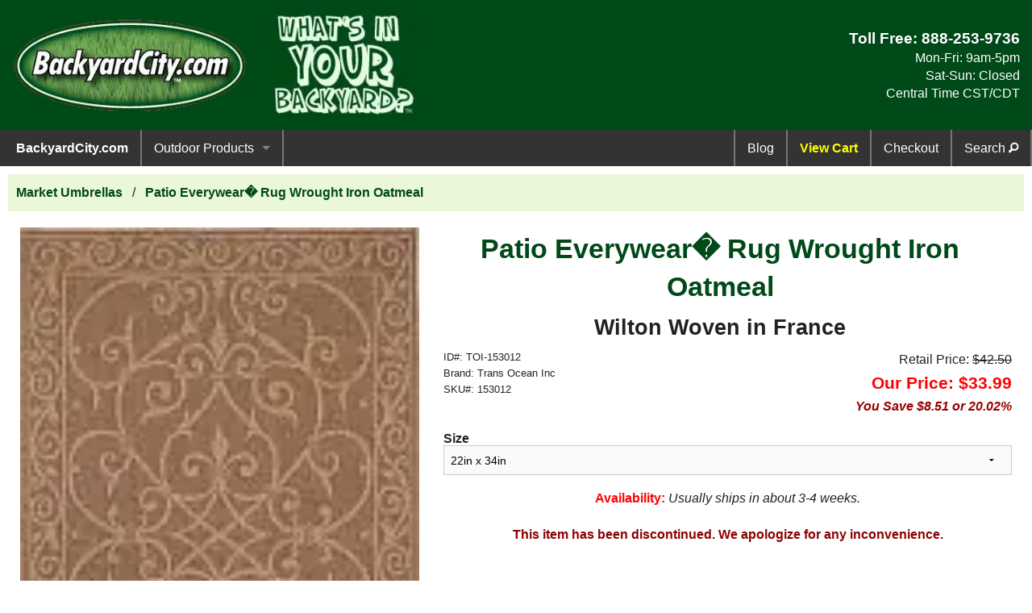

--- FILE ---
content_type: text/html; charset=UTF-8
request_url: https://www.backyardcity.com/Outdoor-Rugs/TOI-PTO-153012.htm
body_size: 9457
content:
<!doctype html> 
<html class="no-js" lang="en">
<head>
  <meta charset="utf-8" />
  <title>Patio Everywear� Rug  Wrought Iron Oatmeal - 153012</title>
  <meta name="description" content="The Patio Collection of Everywear� rugs spans a breath of design inspirations from 
 leaves and shell motifs to Aubusson patterns rich with detail and saturated 
 color.153012" />
  <meta name="keywords" content="Outdoor Rugs, Rug, Rugs, Outdoor Rug, Indoor Outdoor Rug, indoor rug, outdoor rug, woven, wilton woven, France, Everywear, Liora Manne, Trans Ocean, Washable, Porch, Patio, Deck, Pool" />

  <!-- global preloads -->
  <link rel="preconnect" href="https://verify.authorize.net">
  <link rel="preload" href="/css/app.css" as="style" />
  <link rel="preload" href="/foundation-icons/foundation-icons.css" as="style" />
  <link rel="preload" href="/css/style2026.css" as="style" />
  <link rel="preload" href="/Images/BYC/Logo.webp" as="image" />
  <link rel="preload" href="/Images/BYC/WhatsInYOURBackyard.webp" as="image" />
  <link rel="preload" href="/foundation-icons/foundation-icons.woff" as="font" type="font/woff" crossorigin="anonymous">
  <link rel="preload" href="/Images/TOI/PTO-153012-Wrought-Iron-Oatmeal-small.webp"as="image" />


  <link rel="canonical" href="https://www.backyardcity.com/Outdoor-Rugs/TOI-PTO-153012.htm" />

  <!-- FB OpenGraph -->
  <meta property="og:type" content="website" />
  <meta property="og:title" content="Patio Everywear� Rug  Wrought Iron Oatmeal - 153012" />
  <meta property="og:site_name" content=backyardcity.com />
  <meta property="og:locale" content="en_US" />
  <meta property="og:url" content="https://www.backyardcity.com/Outdoor-Rugs/TOI-PTO-153012.htm" />
  <meta property="og:image" content="https://www.backyardcity.com/Images/TOI/PTO-153012-Wrought-Iron-Oatmeal.webp" />
  <meta property="og:image:secure_url" content="https://www.backyardcity.com/Images/TOI/PTO-153012-Wrought-Iron-Oatmeal.webp" />
  <meta property="og:description" content="The Patio Collection of Everywear� rugs spans a breath of design inspirations from 
 leaves and shell motifs to Aubusson patterns rich with detail and saturated 
 color.153012" />

  <!-- Twitter/X -->
  <meta name="twitter:card" content="summary_large_image">
  <meta name="twitter:creator" content="backyardcity.com">
  <meta name="twitter:title" content="Patio Everywear� Rug  Wrought Iron Oatmeal">
  <meta name="twitter:image" content="https://www.BackyardCity.com/Images/TOI/PTO-153012-Wrought-Iron-Oatmeal-small.webp">
  <meta name="twitter:description" content="Patio Everywear� Rug  Wrought Iron Oatmeal - 153012 | The Patio Collection of Everywear� rugs spans a breath of design inspirations from 
 leaves and shell motifs to Aubusson patterns rich with detail and saturated 
 color.153012">

  <!-- DCMI Elements -->
  <meta name="dc.title" content="Patio Everywear� Rug  Wrought Iron Oatmeal - 153012">
  <meta name="dc.subject" content="Patio Everywear� Rug  Wrought Iron Oatmeal - 153012" />
  <meta name="dc.description" content="The Patio Collection of Everywear� rugs spans a breath of design inspirations from 
 leaves and shell motifs to Aubusson patterns rich with detail and saturated 
 color.153012" />
  <meta name="dc.relation" content="backyardcity.com">
  <meta name="dc.publisher" content="backyardcity.com">
  <meta name="dc.type" content="text/HTML">
  <meta name="dc.language" content="English">
  <meta name="dc.rights" content="Copyright 2001-2026 by backyardcity.com  All Rights Reserved.">

    <script type="application/ld+json">
    {
      "@context": "https://schema.org",
      "@graph": [
        {
          "@type": "WebPage",
          "@id": "https://www.backyardcity.com/Outdoor-Rugs/TOI-PTO-153012.htm#WebPage",
          "url": "https://www.backyardcity.com/Outdoor-Rugs/TOI-PTO-153012.htm",
          "name": "Patio Everywear� Rug  Wrought Iron Oatmeal",
          "isPartOf": { "@id": "https://www.backyardcity.com#WebSite" },
          "breadcrumb": { "@id": "https://www.backyardcity.com/Outdoor-Rugs/TOI-PTO-153012.htm#BreadcrumbList" },
          "description": "The Patio Collection of Everywear� rugs spans a breath of design inspirations from 
 leaves and shell motifs to Aubusson patterns rich with detail and saturated 
 color.153012",
          "lastReviewed": "2026-01-11",
          "reviewedBy": { "@id": "https://www.backyardcity.com#Organization" },
          "potentialAction": [
            { "@type": "ViewAction", "target": "https://www.backyardcity.com/Outdoor-Rugs/TOI-PTO-153012.htm", "name": "Customize and Configure Sandbox Cover" },
            { "@type": "AddAction", "target": "https://www.backyardcity.com/Outdoor-Rugs/TOI-PTO-153012.htm", "name": "Add Custom Sandbox Cover to Cart" },
            { "@type": "BuyAction", "target": "https://www.cartserver.com/sc/cart.cgi", "name": "Purchase Custom Sandbox Cover" }
          ],
          "mainEntity": { "@id": "https://www.backyardcity.com/Outdoor-Rugs/TOI-PTO-153012.htm#Product" }
        },
        {
          "@type": "Product",
          "@id": "https://www.backyardcity.com/Outdoor-Rugs/TOI-PTO-153012.htm#Product",
          "name": "Patio Everywear� Rug  Wrought Iron Oatmeal",
          "image": "https://www.backyardcity.com/Images/TOI/PTO-153012-Wrought-Iron-Oatmeal.webp",
          "description": "The Patio Collection of Everywear� rugs spans a breath of design inspirations from 
 leaves and shell motifs to Aubusson patterns rich with detail and saturated 
 color.153012",
          "sku": "TOI-153012",
          "mpn": "153012",
      "weight": {
         "@type": "QuantitativeValue",
         "unitCode": "LBR",
         "unitText": "pounds",
         "description": "Estimated truck shipping weight. (palletized kit: actual weight may vary about 10% depending on options)",
         "value": "155" 
        },
      "brand": {
         "@type": "Brand",
         "name": "Trans Ocean Inc" 
         },
      "offers": {
         "@type": "Offer",
         "priceCurrency": "USD",
         "price": "33.99",
         "priceValidUntil": "2026-07-10",
         "itemCondition": "https://schema.org/NewCondition",
         "url": "https://www.backyardcity.com/Outdoor-Rugs/TOI-PTO-153012.htm",
         "availability": "https://schema.org/Discontinued",
         "seller": {
            "@id": "https://www.backyardcity.com#Organization",
            "name": "backyardcity.com" 
         },
         "hasMerchantReturnPolicy": {
            "@type": "MerchantReturnPolicy",
            "applicableCountry": ["US", "CA"],
            "returnPolicyCategory": "https://schema.org/MerchantReturnFiniteReturnWindow",
            "merchantReturnLink": "https://www.backyardcity.com/Information/LegalInfo.htm",
            "merchantReturnDays": 30,
            "returnMethod": "https://schema.org/ReturnByMail",
            "returnFees": "https://schema.org/ReturnFeesCustomerResponsibility"
            }
          }
        }
      ]
    }
    </script>

  
  <meta name="viewport" content="width=device-width, initial-scale=1.0" />
  <link rel="stylesheet" href="/css/app.css" media="all" />
  <link rel="stylesheet" href="/foundation-icons/foundation-icons.css" media="all" />
  <link rel="stylesheet" href="/css/style2026.css" media="all" />

  <style>

  </style>
 
</head>

<body class="antialiased hide-extras">

  <header class="banner" >
    <div class="row" id="Top" style="display: flex; align-items: center; min-height: 100px;">
      <div class="small-12 medium-4 large-3 columns" style="text-align:center; vertical-align:middle;">
        <div class="logo" onclick="window.location.href='https://www.backyardcity.com'; return false;" style="cursor: pointer;" 
              title="Find products to help you fashion your outdoor living space, deck, porch, patio and backyard.">
            <img class="logo" src="/Images/BYC/Logo.webp" alt="Home of Outdoor Patio & Garden Umbrellas, Furniture & More." 
                  width="321" height="133" fetchpriority="high" />
        </div>
      </div>
      <div class="show-for-large-up large-2 columns">
        <img class="logo" src="/Images/BYC/WhatsInYOURBackyard.webp" alt="What is in Your Backyard?"
            width="162" height="116" fetchpriority="high" />
      </div>
      <div id="headermsg" class="show-for-medium-up medium-4 large-4 columns" >
        <script defer src="/Includes/HeaderMessageID.js"></script>
      </div>
      <div class="small-12 medium-4 large-3 columns" style="text-align: right;">
        <div style=" line-height: 1.4; width:100%;">
          <span class="heading" style="color: white; font-weight: bold;">Toll Free: 
            <a href="javascript:void(0)" onclick="window.location.href='tel:+18882539736'; return false;" 
                rel="nofollow" style="color:white;">888-253-9736</a>
          </span>
          <br><span style="color: white;">Mon-Fri: 9am-5pm<br>Sat-Sun: Closed<br>Central Time CST/CDT</span>
        </div>
      </div>
    </div>  
  </header>

  <div class="contain-to-grid sticky">
    <nav class="top-bar" data-topbar role="navigation">
      <ul class="title-area"> 
        <li class="divider"></li>
        <li class="name"onclick="window.location.href='https://www.backyardcity.com'; return false;" 
           style="cursor: pointer;" title="Discount products for patio outdoor living.">BackyardCity.com</li>
        <li class="toggle-topbar menu-icon">
          <a href="javascript:void(0)" onclick="window.location.href='#'; return false;" rel="nofollow" 
              title="Main Menu"><span>Menu</span></a>
        </li>
      </ul>
      <section class="top-bar-section">
        <ul class="left">
          <li class="divider"></li>
          <li class="has-dropdown">
            <a href="javascript:void(0)" onclick="window.location.href='#'; return false;" rel="nofollow" 
                title="Browse our outdoor backyard patio products">Outdoor Products</a>
            <ul class="dropdown">
              <li><label>Backyard Products</label></li>
              <li class="divider"></li>
              <li class="has-dropdown">
                <a href="javascript:void(0)" onclick="window.location.href='#'; return false;" rel="nofollow" 
                    title="Outdoor structures: sheds, greenhouses, and gazebos">Structures</a>
                <ul class="dropdown">
                  <li><label>Structures</label></li>
                  <li class="divider"></li>
                  <li><a href="/Storage-Sheds-Outdoor-Garden.htm" title="Wood storage shed kits and garden sheds">Shed Kits</a></li>
                  <li><a href="/Greenhouse-Hobby-Kits.htm" title="Hobby greenhouse kits">Greenhouses</a></li>
                  <li><a href="/Gazebo-Kits-Garden.htm" title="Wood gazebo kits for backyard">Gazebo Kits</a></li>
                </ul>
              </li>
              <li class="has-dropdown">
                <a href="javascript:void(0)" onclick="window.location.href='#'; return false;" rel="nofollow" 
                    title="Sun shade sails">Shade Sails</a>
                <ul class="dropdown">
                  <li><label>Shade Sails</label></li>
                  <li class="divider"></li>
                  <li><a href="/Shade-Sails.htm" title="Ready-made, triangle, rectangle and square sails">Shade Sails</a></li>
                  <li><a href="/Custom-Shade-Sails.htm" title="Commercial, waterproof shade sails">Custom Shade Sails</a></li>
                </ul>
              </li>
              <li class="has-dropdown">
                <a href="javascript:void(0)" onclick="window.location.href='#'; return false;" rel="nofollow" 
                    title="All shade solutions: cloth, retractable, awnings, umbrellas">Shade Products</a>
                <ul class="dropdown">
                  <li><label>Shade Products</label></li>
                  <li class="divider"></li>
                  <li><a href="/Shade-Cloth.htm" title="UV-blocking shade cloth by the roll or Cut">Shade Cloth</a></li>
                  <li><a href="/Shade-Cloth/Custom-Shade-Cloth.htm" title="Custom-cut shade cloth panels">Custom Shade Panels</a></li>
                  <li><a href="/Retractable-Pergola-Shade.htm" title="Custom Retractable pergola shades">Retractable Shades</a></li>
                  <li><a href="/Retractable-Awning.htm" title="Retractable patio awnings">Awning Shades</a></li>
                  <li class="has-dropdown">
                    <a href="javascript:void(0)" onclick="window.location.href='#'; return false;" rel="nofollow" 
                        title="Patio umbrellas and outdoor umbrellas">Umbrellas</a>
                    <ul class="dropdown">
                      <li><label>Umbrellas</label></li>
                      <li class="divider"></li>
                      <li><a href="/Umbrellas-Patio-Market-Umbrella.htm" title="Patio and Market umbrellas">Patio Umbrellas</a></li>
                      <li><a href="/Umbrellas-Offset-Umbrella.htm" title="Cantilever and offset post umbrellas">Side-Post Umbrellas</a></li>
                      <li><a href="/Umbrellas/Off-The-Wall-Umbrella.htm" title="Off-The-Wall half patio umbrellas">Half Umbrellas</a></li>
                      <li><a href="/Umbrella-Bases-Stands.htm" title="Weighted umbrella bases and stands">Umbrella Bases</a></li>
                    </ul>
                  </li>
                </ul>
              </li>
              <li class="has-dropdown">
                <a href="javascript:void(0)" onclick="window.location.href='#'; return false;" rel="nofollow" 
                    title="Backyard swing sets and playsets">Swing Sets</a>
                <ul class="dropdown">
                  <li><label>Swing Sets</label></li>
                  <li class="divider"></li>
                  <li><a href="/Swing-Set-Kits-Do-It-Yourself.htm" title="Do-it-yourself wooden swing set kits">Wood Swing Set Kits</a></li>
                  <li><a href="/Swing-Sets-Metal-Commercial.htm" title="Commercial-grade metal swing sets">Metal Swing Sets</a></li>
                  <li><a href="/Swing-Set-Accessories.htm" title="Swing set accessories and add-ons">Swingset Accessories</a></li>
                  <li><a href="/Vinyl-Tarps-Canopy-Tops.htm" title="Custom canopy replacement tarps for swing sets">Replacement Tarps</a></li>
                  <li><a href="/Sandbox-Covers.htm" title="Playset custom sandbox covers">Sandbox Covers</a></li>
                  <li><a href="/Swing-Set-Slides.htm" title="Playground swing set slides">Swing Set Slides</a></li>
                </ul>
              </li>
              <li class="has-dropdown">
                <a href="javascript:void(0)" onclick="window.location.href='#'; return false;" rel="nofollow" 
                    title="Outdoor patio furniture sets">Patio Furniture</a>
                <ul class="dropdown">
                  <li><label>Patio Furniture</label></li>
                  <li class="divider"></li>
                  <li><a href="/Patio-Furniture-Discount-Outdoor.htm" title="Discount outdoor patio furniture">Patio Furniture</a></li>
                  <li><a href="/Patio-Furniture-Covers.htm" title="Waterproof patio furniture covers and Custom">Furniture Covers</a></li>
                  <li><a href="/Patio-Furniture-Porch-Swings.htm" title="Wooden porch swings and hanging benches">Porch Swings</a></li>
                </ul>
              </li>
              <li class="divider"></li>
              <li><a href="/DEK-Rock-Enclosures.htm" title="Decorative fake rock enclosures">Artificial Fake Rocks</a></li>
              <li class="divider"></li>
              <li class="has-dropdown">
                <a href="javascript:void(0)" onclick="window.location.href='#'; return false;" rel="nofollow" 
                    title="Outdoor and patio lighting">Outdoor Lighting</a>
                <ul class="dropdown">
                  <li><label>Outdoor Lighting</label></li>
                  <li class="divider"></li>
                  <li><a href="/Patio-Lamps.htm" title="Outdoor patio lamps for Floor or Table">Patio lamps</a></li>
                  <li><a href="/Outdoor-Patio-Lanterns.htm" title="Decorative garden lanterns">Garden Lanterns</a></li>
                  <li><a href="/Solar-Lighting.htm" title="Solar-powered outdoor lighting and string lights">Solar Lighting</a></li>
                </ul>
              </li>
              <li class="has-dropdown">
                <a href="javascript:void(0)" onclick="window.location.href='#'; return false;" rel="nofollow" 
                    title="Backyard and garden accessories">Outdoor Accessories</a>
                <ul class="dropdown">
                  <li><label>Outdoor Accessories</label></li>
                  <li class="divider"></li>
                  <li><a href="/Garden-Decor.htm" title="Outdoor Patio and Garden decor">Garden Decor</a></li>
                  <li><a href="/Firepits-Firebowls.htm" title="Outdoor fire pits and fire bowls">Fire Pits</a></li>
                  <li><a href="/Outdoor-Curtains-Drapes/" title="Custom made outdoor curtains and drapes">Custom Curtains</a></li>
                </ul>
              </li>
              <li class="divider"></li>
              <li class="has-dropdown">
                <a href="javascript:void(0)" onclick="window.location.href='#'; return false;" rel="nofollow" 
                    title="Swimming pool equipment">Swimming Pools</a>
                <ul class="dropdown">
                  <li><label>Swimming Pools</label></li>
                  <li class="divider"></li>
                  <li><a href="https://www.backyardcitypools.com/Pool-Covers-Solar-Blankets.htm" 
                          title="Solar pool covers and blankets">Solar Blankets</a></li>
                  <li><a href="https://www.backyardcitypools.com/Pool-Covers-Swimming-Pools.htm" 
                          title="Winter Covers, leaf nets covers">Pool Covers</a></li>
                  <li><a href="https://www.backyardcitypools.com/Pool-Covers-Safety.htm" 
                          title="Mesh and solid safety pool covers">Safety Covers</a></li>
                </ul>
              </li>
            </ul>
          </li>
          <li class="divider"></li>
          <!--
          <li><a href="/Specials.htm" title="Black Friday deals and specials">Black Friday</a></li>
          <li class="divider"></li>
          -->
        </ul>
        <!-- Right Nav Section -->
        <ul class="right">
          <li class="divider"></li>
            <li><a href="/Outdoor-Patio-Blog/" title="BackyardCity.com outdoor living blog">Blog</a></li>
          <li class="divider"></li>
            <li>
              <a href="javascript:void(0)" title="View shopping cart" style="color:yellow; font-weight:bold;" 
                  onclick="window.location.href='https://www.cartserver.com/sc/cart.cgi?item=b-9369&view.x=1'; return false;">View Cart</a>
            </li>
          <li class="divider"></li>       
            <li class="hide-for-medium-only">
              <a href="javascript:void(0)" title="Proceed to checkout" 
                onclick="window.location.href='https://www.cartserver.com/sc/cart.cgi?item=b-9369&checkout.x=1'; return false;">Checkout</a>
            </li>
          <li class="divider"></li>       
            <li><a href="/Search.htm" rel="nofollow" title="Search site">Search <i class="fi-magnifying-glass"></i></a></li>
          <li class="divider"></li>  
        </ul>
      </section>
    </nav>
  </div>

  <main class="main-section" style="Margin:10px;">  <!-- Start of Main Content -->

  <!-- Start BreadCrumbs -->
    <nav aria-label="Breadcrumbs" style="background:var(--ColorLight); padding:10px; margin:0 0 20px 0; padding:15px 10px;">
      <a href="https://www.backyardcity.com" rel="nofollow"> Market Umbrellas</a> &nbsp; / &nbsp;
      <a aria-current="page" href="#">Patio Everywear� Rug  Wrought Iron Oatmeal</a> 
   </nav>


    <script type="application/ld+json">
      {
        "@context": "http://schema.org",
        "@type": "BreadcrumbList",
        "@id": "https://www.backyardcity.com/Outdoor-Rugs/TOI-PTO-153012.htm#BreadcrumbList",
        "itemListElement": [
          {
          "@type": "ListItem",
             "position": 1,
             "item": {
                "@id": "https://www.backyardcity.com",
                "name": "Market Umbrellas" 
             }
          },
          {
            "@type": "ListItem",
            "position": 2,
               "item": {
               "@id": "/Outdoor-Rugs/TOI-PTO-153012.htm",
               "name": "Patio-Wrought Iron Oatmeal" 
            }
          }
        ]
      }
    </script>

  <!-- End BreadCrumbs -->


    <div class="row">  <!-- Start of UpTop Image + Shopping Cart  -->
      <div class="small-12 medium-4 large-5 columns">    <!-- Images Left Col -->
        <figure>
          <p><a href="https://www.backyardcity.com/Images/TOI/PTO-153012-Wrought-Iron-Oatmeal.webp">
             <img src="https://www.BackyardCity.com/Images/TOI/PTO-153012-Wrought-Iron-Oatmeal-small.webp" alt="Patio Everywear� Rug  Wrought Iron Oatmeal"
                style="width:100%; height: auto;" fetchpriority="high"/>
             <figcaption style="text-align: center;">(Click to Enlarge)</figcaption>
          </a></p>

        </figure> 

        <div style="text-align:center; width:100%; height:45px;">
          <iframe src="https://www.facebook.com/plugins/like.php?href=https://www.backyardcity.com/Outdoor-Rugs/TOI-PTO-153012.htm&amp;layout=button_count&amp;show_faces=false&amp;width=90&amp;action=like&amp;colorscheme=dark&amp;height=21" scrolling="no" frameborder="0" style="border:none; overflow:hidden; width:90px; height:21px; margin-top:5px" allowTransparency="true" title="Facebook Like Button"></iframe>
          <a href="https://twitter.com/share" class="twitter-share-button" data-related="BackyardCityTN" title="Tweet Us">Tweet</a>
          <script>!function(d,s,id){var js,fjs=d.getElementsByTagName(s)[0],p=/^http:/.test(d.location)?'http':'https';if(!d.getElementById(id)){js=d.createElement(s);js.id=id;js.src=p+'://platform.twitter.com/widgets.js';fjs.parentNode.insertBefore(js,fjs);}}(document, 'script', 'twitter-wjs');</script>
        </div>

        <br/><br/>
      </div> <!-- /Images Left Col -->

      <div class="small-12 medium-8 large-7 columns" style="text-align: center;">
        <div class="row" style="margin-right:0.2em;">
          <h1>Patio Everywear� Rug  Wrought Iron Oatmeal</h1>
          <h2>Wilton Woven in France</h2>
        </div>

        <div class="row" style="align-items: flex-end;">
          <div class="small-6 columns">
            <p style="text-align:left; font-size:80%; ">
              ID#: TOI-153012<br>
              Brand: Trans Ocean Inc<br>
              SKU#: 153012
            </p>
          </div>
          <div class="small-6 columns">
            <p style="text-align: right;">
              Retail Price: <span style="text-decoration: line-through;">$42.50</span>
              <br><span style="color:Red; font-size:1.3em; font-weight:bold;">Our Price: $33.99</span>
              <span style="color:#990000; font-weight:bold;"><br><em>You Save $8.51 or 20.02%</em></span>
            </p>
          </div>
        </div>

        <!--  VirtualCart Shopping Cart Code -->
        <form action="https://www.cartserver.com/sc/cart.cgi" method="post">
       <input type="hidden" name="op1" value=" - $33.99">
       <input type="hidden" name=nodash value="<br>Option:">
       <input type="hidden" name="item" value="b-9369^=SF=TOI-153012^Patio Everywear� Rug  Wrought Iron Oatmeal^op1op2^1^^^^^https://www.BackyardCity.com/Images/TOI/PTO-153012-Wrought-Iron-Oatmeal-small.webp">

    <div class="row">
  <div class="small-12 columns" style="text-align: left; font-weight:bold">Size</div>
  <div class="small-12 columns">
    <select name="op2">
      <option value="Size=22in x 34in - $0.00">22in x 34in</option>
      <option value="Size=38in x 58in - $46.00">38in x 58in (Adds $46.00)</option>
      <option value="Size=4ft9in x 7ft4in - $126.00">4ft9in x 7ft4in (Adds $126.00)</option>
      <option value="Size=7ft8in x 10ft7in - $316.00">7ft8in x 10ft7in (Adds $316.00)</option>
      <option value="Size=7ft8in SQUARE - $246.00">7ft8in SQUARE (Adds $246.00)</option>
      <option value="Size=22in x 7ft4in RUNNER - $46.00">22in x 7ft4in RUNNER (Adds $46.00)</option>
    </select>
  </div>
</div>

      <div class="row">
        <div class="small-12 column">
          <p><span style="color:red;"><strong>Availability:</strong> </span> <em>Usually ships in about 3-4 weeks.</em></p>
          <p style="text-align: center; color:darkred;"><b>This item has been discontinued.  We apologize for any inconvenience.</FONT></b></p>
        </div>
        <div class="small-12 column hideme">
          <button class="button radius shine" type="submit" name="add" style="margin:0;padding:1em 0.5em;">Add to Cart</button>
        </div>
      </div>
    </form>  <!--  /VirtualCart Shopping Cart Code -->
    <br>
    </div>
    </div>
    <div class="row">
      <div class="tab">
        <button id="btnTab1" class="tablinks" onclick="openTabContent(event, 'Details')">Details</button>
        <button id="btnTab2" class="tablinks" onclick="openTabContent(event, 'Features')">Features</button>
        <button id="btnTabFAQ" class="tablinks" onclick="openTabContent(event, 'FAQs')">FAQs</button>
        <button id="btnTab3" class="tablinks" onclick="openTabContent(event, 'Shipping')">Shipping</button>
      </div>

      <!-- FAQs Tabbed Content -->
      <div id="FAQs" class="tabcontent" style="padding:20px 30px;">
        <div class="row">
          <div style="float:right;">
            <a href="#AskFAQ" class="button radius" style="font-weight:normal;padding:10px;">Ask a Question</a>
          </div>
          <h3 style="text-align:center;">Questions & Answers about Patio Everywear&trade; Rug  Wrought Iron Oatmeal</h3>
        </div>

        <p>Currently there are no questions that have been asked or answered on this product.</p>        <br>
        <hr id="AskFAQ">
        <br>
        <div id="form-container" style="background: var(--ColorLight); padding:20px;">

          <h4>Ask a Question about Patio Everywear� Rug  Wrought Iron Oatmeal.</h4>

          <form id="FormAddFAQ">
            <label for="Firstname">Your Name:</label>
            <input id="Firstname" name="Firstname" type="text" size="20" placeholder="Your name. (first last)" required>
            <input id="Lastname" name="Lastname" type="hidden" size="20" value="">
            <label for="Email">Email:</label>
            <input id="Email" name="Email" type="email" size="35" placeholder="your-email@domain.com" required>
            <label for="Question">What is your question?:</label>
            <textarea id="Question" name="Question" rows="10" placeholder="Please ask your question here." required></textarea>
            <input id="ProductID" name="ProductID" type="hidden" value="3530" >
            <input id="CategoryID" name="CategoryID" type="hidden" value="0" >
            <input id="URL" name="URL" type="hidden" value="/Outdoor-Rugs/TOI-PTO-153012.htm">
            <button type="submit" class="button radius">Submit Question</button>
          </form>

          <p style="font-size:0.8em;">We will use your email to send you a reply, when answered, and will not share it with any third parties. All submitted questions are reviewed for relevance, value and we may not publish questions that are already answered, off-topic, or deemed unhelpful to our community.</p>

          <div id="wait-overlay" class="overlay">
            <div class="modal-content">
              <span style="font-size:2em; font-weight:bold; color:var(--ColorDark);">Please wait...</span>
            </div>
          </div>  

          <div id="success-overlay" class="overlay">
            <div class="modal-content">
              <span style="font-size:2em; font-weight:bold; color:var(--ColorDark);">Success!</span>
                <p>Your question has been submitted successfully!</p>
                <button id="close-btn-success" class="button radius">Close</button>
            </div>
          </div>  

          <div id="error-overlay" class="overlay">
            <div class="modal-content">
              <span style="font-size:2em; font-weight:bold; color:var(--ColorDark);">Error!</span>
                <p>There was a problem submitting your question. Please try again later.</p>
                <button id="close-btn-success" class="button radius">Close</button>
            </div>
          </div>  

        </div>
        <br>
      </div>   <!-- /FAQs Tabbed Content -->

      <div id="Shipping" class="tabcontent">   <!-- Shipping Tabbed Content -->
        <h4>How the Patio-Wrought Iron Oatmeal is expected to Ship.</h4>
        <p><Script src="https://www.BackyardCity.com/Includes/Shipping-Ground-Free-USA-Only.js"></script></p>
      </div>   <!-- Shipping Tabbed Content -->

      <div id="Features" class="tabcontent">   <!-- Features Tabbed Content -->
        <h4>Features of Patio Everywear&trade</h4>
        <div class="FeatureList">
          <ul style="margin-left:30px;">
            <li>6 Sizes Available</li>
            <li>100% Polypropylene</li>
            <li>Wilton Woven in France</li>
            <li>UV Stabilized</li>
            <li>Fade and Mildew Resistant</li>
            <li>Easy to Clean</li>
            <li>Designed by Lior Manne</li>
            <li>No Warranty</li>
          </ul>
        </div>
        <br>

    <br><br>
      </div>   <!-- /Features Tabbed Content -->

      <div id="Reviews" class="tabcontent">   <!-- Reviews Tabbed Content -->
        <h4>Patio-Wrought Iron Oatmeal Product Reviews</h4>
        <p>Currently there are no Product Reviews at this time.</p><br>
      </div>   <!-- /Reviews Tabbed Content -->

      <div id="Details" class="tabcontent"> <!-- Details Tabbed Content -->
        <div style="text-align:center; width:100%">
          <h3>Patio Everywear� Rug  Wrought Iron Oatmeal</h3>
          <h4>Wilton Woven in France</h4>
        </div><br>

        <p>The <b>Patio Collection</b> spans a breath of design inspirations from 
         leaves and shell motifs to Aubusson patterns rich with detail and saturated 
         color. Made of 100% Polypropylene and Wilton Woven in France, each rug is given 
         a unique look with <b>Liora Manne's</b> signature colors that are blended and 
         mingled to add a feeling of texture and depth to the designs. And as an added 
         feature, these beautiful rugs are equally at home both indoors and outdoors. As 
         part of the <b>Everywear&reg;</b> group it is UV stabilized to resist fading and 
         mildew.<b> Wrought Iron Oatmeal</b> available in: 22in x 34in, 
         38in x 58in, 4ft9in x 7ft4in, 7ft8in x 10ft7in, 7ft8in square, 22in x 7ft4in runner. <i>Price indicated below 
          is for 22in x 34in, please select optional sizes from the drop down list.</i></p>
        <br/>
         <p style="text-align: center">
         <img src="/Images/TOI/PTO-153012-Wrought-Iron-Oatmeal-close.webp" width="448" height="151"></p>
        <br/>
        <br/>
      </div>  <!-- /Details Tabbed Content -->

      <script>   <!-- Tabbed Content Script-->
        btnTab1.click();
        function openTabContent(evt, cityName) {
        var i, tabcontent, tablinks;
        tabcontent = document.getElementsByClassName("tabcontent");
        for (i = 0; i < tabcontent.length; i++) {
          tabcontent[i].style.display = "none";
        }
        tablinks = document.getElementsByClassName("tablinks");
        for (i = 0; i < tablinks.length; i++) {
          tablinks[i].className = tablinks[i].className.replace(" active", "");
        }
        document.getElementById(cityName).style.display = "block";
        evt.currentTarget.className += " active";
        }
      </script>

      <br/><br/>
    </div>  <!-- /End of UpTop Image + Shopping Cart Row  -->


    <p style="text-align: center; color:darkred;"><b>This item has been discontinued.  We apologize for any inconvenience.</FONT></b></p>




    <div><p style="text-align: center; margin-top: 30px; Color: #F0F0F0;">Last Updated: 01/11/2026 09:35 PM  -  ID:3530</p></div> 
  </main> <!-- End of Main Content   -->
    
  <footer>
    <div class="row zurb-footer-top" style="background-image: url('/Images/BYC/Backyard-Grass-Hero.webp'); 
        background-size: cover;  background-position: center center; display: flex; align-items: center; justify-content: center;" >
      <div style="text-align:center; background-color: rgba(255,255,255,0.7);  padding: 25px;
             border-radius:4px; display:inline-block;">
        <div class="size-24" >     
          Got a question? Send us an  
          <a href="javascript:void(0)" onclick="window.location.href='mailto:sales@backyardcity.com?subject=Email%20from%20Website'; return false;" 
              rel="nofollow" title="Email Us">E-mail <span class="fi-mail size-48" style="vertical-align: middle;"></span>!</a>
          Or call us Toll Free: 
          <a href="javascript:void(0)" onclick="window.location.href='tel:+18882539736'; return false;" rel="nofollow" >888-253-9736</a>!
        </div>
      </div>
    </div>
    <div class="row zurb-footer-middle">
      <p style="text-align:justify; font-size:0.9rem; margin:0;">
        <strong>Images Disclaimer:</strong>&nbsp; <em>We have made a concerted effort to provide images that 
        accurately represent the actual color, style, size &amp; shape of each product.&nbsp; However, due 
        to all the possible variants, including but not limited to: light source, monitor quality or settings,
        etc.; we can not guarantee that these images represent the actual colors of the product.&nbsp; Returns 
        due to color discrepancies will be considered a return of a non-defective item as detailed in our 
        "Legal / Return Policies" link in footer below.</em>
      </p>
    </div>
    <div class="row zurb-footer-bottom">
      <div class="small-12 medium-6 large-3 columns">
        <div style="padding:10px; text-align: center; vertical-align: middle; display: inline-block; margin-left:auto; width:100%;">
          <em class="heading">Follow Us</em><br/>
          <a href="https://www.facebook.com/BackyardCity/" title="Follow Us on Facebook!" 
                target="_blank" rel="nofollow noopener noreferrer">
            <i class="fi-social-facebook size-48" style="color:#3b5998;"></i></a>   
          <a href="https://x.com/BackyardCityTN" title="Tweet with us on X!" 
                target="_blank" rel="nofollow noopener noreferrer">
            <i class="fi-social-twitter size-48" style="color:#00aced;"></i></a>
          <a href="https://www.youtube.com/user/backyardcity" title="Watch Us on YouTube!" 
                target="_blank" rel="nofollow noopener noreferrer">
            <i class="fi-social-youtube size-48" style="color:#bb0000;"></i></a>
        </div>
      </div>
      <div class="small-12 medium-6 large-3 columns" style="text-align: center;">
        <div style="display: inline-block; text-align:left;">
          <ul>
            <li><a href="/Information/LegalInfo.htm" rel="nofollow" title="Shipping and Return Policies">Legal / Return Policies</a></li>
            <li><a href="/Catalog.htm" rel="nofollow" title="Categorized Sitemap to our Products">Sitemap / Listings</a></li>
            <li><a href="/Information/PrivacyPolicy.htm" rel="nofollow" title="Our Privacy Policy">Privacy Policy</a></li>
            <li><a href="/Information/ContactInfo.htm" title="Our Contact information with a Map">Contact Us</a></li>
            <li><a href="/Information/Testimonials.htm" rel="nofollow" title="What our customers say.">Customer Testimonials</a></li>
          </ul>
        </div>
      </div>
      <div class="small-12 medium-6 large-3 columns" style="text-align: center;">
        <div style="display: inline-block; text-align:left;">
          <p style="line-height: 120%;">
            <span class="heading">BackyardCity.com</span>
            <br>875 W Poplar Ave.&comma; #23-130
            <br>Collierville&comma; TN 38017
            <br>901-751-8809 - Direct
            <br>901-531-8145 - Fax
          </p>
        </div>  
      </div>
      <div class="small-12 medium-6 large-3 columns">
        <div style="text-align: center; width:100%;">
          <em class="heading">We Accept</em><br/>
          <img src="/Images/Credit-Card-Pic.webp" alt="We take VISA, Mastercard, and Discover" 
               width="100%" height="auto" loading="lazy" /><br/>
          <div style="width:95px; margin:auto;">
            <script type="text/javascript">var ANS_customer_id="5b72a9a1-40c2-4364-ace2-14c16e158ae7";</script>
            <script type="text/javascript" src="//VERIFY.AUTHORIZE.NET/anetseal/seal.js"></script>
          </div>  
        </div>
      </div>
      
      <div class="small-12 columns">
        <p style="text-align: center;">
          &copy; Copyright 2001-<script>document.write((new Date()).getFullYear());</script> 
          by BackyardCity.com.&nbsp; All Rights Reserved. 
        </p>
      </div>
    </div>
  </footer>

  <!-- Scripts -->
  <script defer src="/bower_components/jquery/dist/jquery.min.js"></script>
  <script defer src="/bower_components/foundation/js/foundation.min.js"></script>
  <script defer src="/Includes/FormFAQ.js"></script>
  <script defer src="/js/app.js"></script>

  <script>
    $(document).foundation();
  </script>
</body>
</html>


--- FILE ---
content_type: application/javascript
request_url: https://www.backyardcity.com/Includes/HeaderMessageID.js
body_size: 1475
content:
const today = new Date();
today.setHours(0, 0, 0, 0); // Normalize today to midnight

// MONTHS IN JAVASCRIPT ARE ZERO BASED   Jan=0,  Feb=1, Mar=2, etc.
// Dates to change each year
//    Martin Luther King Jr. Day – Third Monday in January
//    Presidents' Day – Third Monday in February
//    Memorial Day – Last Monday in May
//    4th of July    maybe a 3 or 4 Day period
//    Labor Day – First Monday in September
//    Columbus Day – Second Monday in October
//    Thanksgiving Day – Fourth Thursday in November
//    Black Friday & Cyber Weekend
//    Mothers or Fathers day

const holidayList = [
  {
    name: 'Happy Easter',
    date: new Date(today.getFullYear(), 3, 20),
    style: 'color: #FFB6C1; font-size: 35px; text-shadow: 2px 2px 6px #c2dae1',
    daysBefore: 5,
  },
  {
    name: "Happy Mother's Day",
    date: new Date(today.getFullYear(), 4, 11),
    style: 'color: #E0E0E0; font-size: 35px; text-shadow: 3px 3px 0.5px #7A7A7D',
    daysBefore: 2,
  },
  {
    name: "Honoring the Brave, Remembering the Fallen",
    date: new Date(today.getFullYear(), 4, 26),
    style: 'color: #E0E0E0; font-size: 26px; text-shadow: 3px 3px 0.5px #7A7A7D',
    daysBefore: 6,
  },
  {
    name: "Happy Father's Day",
    date: new Date(today.getFullYear(), 5, 15),
    style: 'color: #E0E0E0; font-size: 35px; text-shadow: 3px 3px 0.5px #7A7A7D',
    daysBefore: 2,
  },
 {
    name: 'Happy Independence Day',
    date: new Date(today.getFullYear(), 6, 4),
    style: 'color: #E0E0E0; font-size: 35px; text-shadow: 3px 3px 0.5px #7A7A7D',
    daysBefore: 2,
  },
  {
    name: 'Spooky Out There Yet?',
    date: new Date(today.getFullYear(), 9, 31),
    style: 'color: white; font-size: 35px; text-shadow: 4px 4px #FF7700',
    daysBefore: 2,
  },
  {
    name: 'Happy Thanksgiving!',
    date: new Date(today.getFullYear(), 10, 27),
    style: 'color: #F6DBA4; font-size: 35px; text-shadow: 4px 4px #F17D08',
    daysBefore: 0,
  },
  {
    name: 'Black Friday<br>** Sale **',
    date: new Date(today.getFullYear(), 10, 28),
    style: 'color: white; font-size: 35px; text-shadow: 4px 4px #000000',
    daysBefore: 7,
  },
  {
    name: 'Cyber Day Sale!!!',
    date: new Date(today.getFullYear(), 11, 1),
    style: 'color: white; font-size: 35px; text-shadow: 4px 4px #a17618',
    daysBefore: 1,
  },  
  {
    name: 'Cyber Weekend Sale!!!',
    date: new Date(today.getFullYear(), 11, 1),
    style: 'color: white; font-size: 35px; text-shadow: 4px 4px #a17618',
    daysBefore: 3,
  },
  {
    name: 'Merry Christmas Eve!<br>(closed)',
    date: new Date(today.getFullYear(), 11, 24),
    style: 'color: white; font-size: 30px; text-shadow: 4px 4px #ff0000',
    daysBefore: 0,
  },  
  {
    name: 'Merry Christmas!',
    date: new Date(today.getFullYear(), 11, 25),
    style: 'color: white; font-size: 35px; text-shadow: 4px 4px #ff0000',
    daysBefore: 0,
  },
  {
    name: 'Closed for Holidays!',
    date: new Date(today.getFullYear(), 11, 28),
    style: 'color: white; font-size: 30px; text-shadow: 4px 4px #ff0000',
    daysBefore: 3,
  },  
  {
    name: "'Tis The Season",
    date: new Date(today.getFullYear(), 11, 30),
    style: 'color: white; font-size: 35px; text-shadow: 4px 4px #ff0000',
    daysBefore: 6,
  },
  {
    name: "Happy New Year's Eve",
    date: new Date(today.getFullYear(), 11, 31), 
    style: 'color: #d3af37; font-size: 32px; text-shadow: 2px 2px 4px silver',
    daysBefore: 0,
  },
  {
    name: 'Happy New Year',
    date: new Date(today.getFullYear(), 0, 1), // Set to January 1st
    style: 'color: #d3af37; font-size: 32px; text-shadow: 2px 2px 4px silver',
    daysBefore: 0,
  },
   {
    name: 'Happy New Year',
    date: new Date(today.getFullYear(), 0, 4), // Set to January 1st
    style: 'color: #d3af37; font-size: 32px; text-shadow: 2px 2px 4px silver',
    daysBefore: 3,
  }, 
];

let holidayFound = false;

for (const holiday of holidayList) {
  const holidayDate = new Date(holiday.date);
  holidayDate.setHours(0, 0, 0, 0); // Normalize holiday date to midnight
  const timeDifference = holidayDate - today;
  const timeFrame = (holiday.daysBefore !== undefined) ? holiday.daysBefore : 7;

  if (timeDifference >= 0 && timeDifference <= timeFrame * 24 * 60 * 60 * 1000) {
    displayHolidayMessage(holiday.name, holiday.style);
    holidayFound = true;
    break; // Stop checking further holidays once one is found
  }
}

function displayHolidayMessage(holidayName, style) {
  const container = document.getElementById('headermsg');
  if (!container) {
    console.warn('Holiday container #headermsg not found in the page');
    return;
  }

  // Optional: clear previous message so only one shows at a time
  container.innerHTML = '';

  const messageHTML = `
    <div style="
      display: flex;
      justify-content: center;
      align-items: center;
      text-align: center;
      width: 100%;
      height: 100%;
      box-sizing: border-box;
      ${style};
    ">
      <b><i>${holidayName}</i></b>
    </div>
  `;

  container.innerHTML = messageHTML;
}

--- FILE ---
content_type: application/javascript
request_url: https://www.backyardcity.com/Includes/Shipping-Ground-Free-USA-Only.js
body_size: 416
content:
//  Shipping-Ground-Free-USA-Only.js
var cText = ''
cText += '<FONT color=red size=larger><B><EM>FREE Ground Shipping!</EM></b></FONT>  '
cText += 'The price indicated is the entire price to have your '
cText += 'order delivered via Ground delivery, usually by UPS, DHL, or FedEx Ground, to your home or business.  '
cText += 'This Free Shipping only applies to the contiquous 48 states of the USA and does not include Alaska and Hawaii '
cText += 'A delivery surcharge will be applied to some remote areas of the USA. '
cText += 'Once shipped, it usually takes 3-9 business days to deliver depending how far it must travel from our warehouse.'
document.write(cText) 
// 